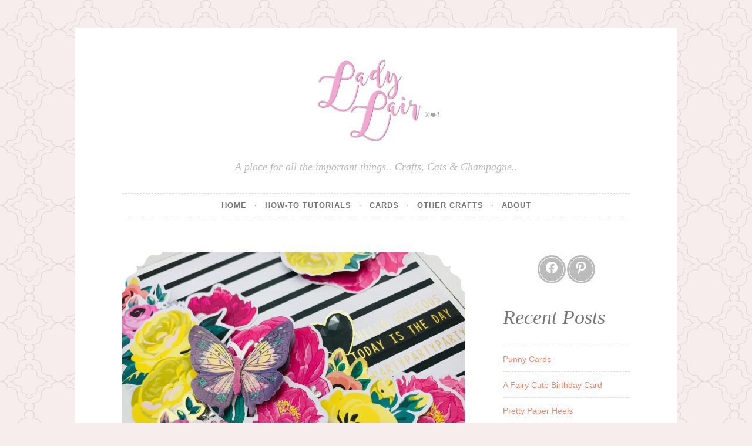

--- FILE ---
content_type: text/css
request_url: https://entertheladylair.com/wp-content/litespeed/ucss/cc38ba77672c66632af3b1fc24002b37.css?ver=2cc4f
body_size: 4906
content:
.wp-block-archives,.wp-block-categories,.wp-block-group,.wp-block-latest-posts,ul{box-sizing:border-box}:where(.wp-block-calendar table:not(.has-background) th){background:#ddd}figure.wp-block-gallery.has-nested-images{align-items:normal}.wp-block-gallery.has-nested-images figure.wp-block-image:not(#individual-image){margin:0;width:calc(50% - var(--wp--style--unstable-gallery-gap, 16px)/2)}.wp-block-gallery.has-nested-images figure.wp-block-image{box-sizing:border-box;display:flex;flex-direction:column;flex-grow:1;justify-content:center;max-width:100%;position:relative}.wp-block-gallery.has-nested-images figure.wp-block-image img{display:block;height:auto;max-width:100%!important;width:auto}.wp-block-gallery.has-nested-images.is-cropped figure.wp-block-image:not(#individual-image){align-self:inherit}.wp-block-gallery.has-nested-images.is-cropped figure.wp-block-image:not(#individual-image) img{flex:1 0 0%;height:100%;-o-object-fit:cover;object-fit:cover;width:100%}.wp-block-gallery.has-nested-images.columns-1 figure.wp-block-image:not(#individual-image){width:100%}.wp-block-image img{height:auto;max-width:100%;vertical-align:bottom;box-sizing:border-box}.wp-block-latest-posts.wp-block-latest-posts__list{list-style:none;padding-left:0}.wp-block-latest-posts.wp-block-latest-posts__list li,.wp-block-spacer{clear:both}:root{--wp--preset--font-size--normal:16px;--wp--preset--font-size--huge:42px}.has-text-align-center{text-align:center}.screen-reader-text:focus{-webkit-clip-path:none;clip-path:none}html :where(img[class*=wp-image-]){height:auto;max-width:100%}html{font-family:sans-serif;-webkit-text-size-adjust:100%;-ms-text-size-adjust:100%;box-sizing:border-box}body{margin:0}article,aside,figure,footer,header,main,nav{display:block}a{background-color:transparent;color:#f78769}h1{margin:.67em 0}small{font-size:80%}img{border:0;max-width:100%;height:auto}svg:not(:root){overflow:hidden}button,input,textarea{margin:0;font:inherit}button{overflow:visible}button,input[type=submit]{cursor:pointer;-webkit-appearance:button}button::-moz-focus-inner,input::-moz-focus-inner{padding:0;border:0}input[type=checkbox]{box-sizing:border-box;padding:0}body,input,textarea{font-size:16px;line-height:1.6}textarea{overflow:auto}body,input{color:#777}body,button,input,textarea{font-family:Lato,Helvetica,sans-serif;font-size:1rem}h1,h2,h3,h4,h5,h6{clear:both;font-family:Lora,Garamond,serif;font-weight:400;font-style:italic;line-height:1.2}h1{font-size:3.052em}h2{font-size:2.441em}h3{font-size:1.953em}h3#reply-title,h4{font-size:1.563em}h5{font-size:1.25em}h6{font-size:1em}p{margin-bottom:1.5em}em{font-style:italic}*,:after,:before{box-sizing:inherit}body{background:#f3f3f3;background-size:50px auto}ul{margin:0 0 1.5em 3em;padding-left:0;list-style:disc}button,input[type=submit]{margin-top:5px;margin-left:5px;padding:.75em 1em;transition:.3s;font-size:14px;font-weight:700;line-height:1;text-decoration:none;text-transform:uppercase;color:#fff;border:1px dashed;border-color:#fff;outline:5px solid #bbb;background:#bbb;box-shadow:none;text-shadow:none}button:hover,input[type=submit]:hover{color:#fff;outline:5px solid #f78769;background:#f78769;box-shadow:none}button:active,button:focus,input[type=submit]:active,input[type=submit]:focus{color:#fff;outline:5px solid #f78769;background:#f78769;box-shadow:none}input[type=email],input[type=text],input[type=url],textarea{display:inline-block;color:#777;border:1px dashed #ddd;border-radius:3px;background:#f3f3f3}input[type=email]:focus,input[type=text]:focus,input[type=url]:focus,textarea:focus{color:#515151;border-color:#f78769;outline:0}input[type=email],input[type=text],input[type=url]{padding:.65em .75em}textarea{width:100%;padding-left:3px}.main-navigation a:hover,.main-navigation a:visited:hover,a:visited{color:#f78769}a:active,a:focus,a:hover{color:#bbb}a:focus{outline:thin dotted}a:active,a:hover{outline:0}.main-navigation{display:block;clear:both;width:100%;margin:2.25em auto 4.5em;padding:.75em 0;font-size:13px;font-weight:700;letter-spacing:1px;text-transform:uppercase}.main-navigation ul{margin:0;padding:0;list-style:none;display:none}.main-navigation li{list-style:none}.main-navigation a{display:block;width:100%;margin:.75em 0 0;padding:.75em 0 0;text-decoration:none;border-top:1px dashed #ddd}.main-navigation a:visited{color:#777}.menu-toggle{display:block;margin:0 auto;font-size:16px}.menu-toggle svg{position:relative;top:-2px;width:16px;height:16px;margin-right:3px;vertical-align:middle}#menu-icon{fill:#fff}@media screen and (min-width:40.063em){.menu-toggle{display:none}.main-navigation{border-top:1px dashed #ddd;border-bottom:1px dashed #ddd}.main-navigation ul{display:block}}.post-navigation{padding:.75em 0;font-family:Lora,Garamond,serif;font-style:italic;border-top:1px dashed #ddd;border-bottom:1px dashed #ddd}.site-main .post-navigation{overflow:hidden;margin:0 0 3em}.post-navigation .nav-previous{width:100%;margin-bottom:.75em;padding-bottom:.75em;font-size:1.25em;line-height:1.3;border-bottom:2px solid #f3f3f3}.post-navigation .nav-next{width:100%;font-size:1.25em;line-height:1.3;text-align:right}.post-navigation .meta-nav{display:block;clear:both;width:100%;font-family:Lato,Helvetica,sans-serif;font-size:13px;font-weight:700;font-style:normal;letter-spacing:1px;text-transform:uppercase;color:#bbb}.jetpack-social-navigation ul a,.post-navigation a,.widget a{transition:.3s;text-decoration:none}.jetpack-social-navigation-svg .icon{width:.5em!important;height:.5em!important}.jetpack-social-navigation{margin:0 auto;padding:0;text-align:center}.jetpack-social-navigation ul{list-style:none}.jetpack-social-navigation ul li{display:inline-block;margin:0 .03em;padding:0;list-style:none;font-size:48px}.jetpack-social-navigation ul a{color:#fff;font-size:48px;line-height:.75;position:relative;display:inline-block;margin-bottom:.1875em;border-radius:50%;background:#bbb}.jetpack-social-navigation ul a:before{display:block;padding:.5em;transition:.3s;font-size:24px;text-align:center;color:#fff}.jetpack-social-navigation ul a:after{position:absolute;z-index:1;top:3px;left:3px;display:block;width:42px;height:42px;content:"";border:1px solid #fff;border-radius:50%}.jetpack-social-navigation ul a:hover{transition:.3s;text-decoration:none;color:#fff;background:#f78769}.jetpack-social-navigation ul a:hover:before{color:#fff}.screen-reader-text:active,.screen-reader-text:focus,.screen-reader-text:hover{z-index:100000;top:5px;left:5px;display:block;clip:auto!important;width:auto;height:auto;padding:15px 23px 14px;font-size:14px;font-size:.875rem;font-weight:700;line-height:normal;text-decoration:none;color:#bbb;border-radius:3px;background-color:#f3f3f3;box-shadow:0 0 2px 2px rgba(0,0,0,.6)}.clear:after,.clear:before,.entry-content:after,.entry-content:before,.site-content:after,.site-content:before,.site-footer:after,.site-footer:before,.site-header:after,.site-header:before{display:table;content:""}.clear:after,.entry-content:after,.site-content:after,.site-footer:after,.site-header:after{clear:both}.widget{margin:0 0 3em;font-size:14px}.widget ul{margin:0;padding:0;list-style:none}.widget ul li{margin-top:.75em;padding-top:.75em;list-style:none;border-top:1px dashed #ddd}.footer-widgets{margin:27px 0 0;padding:27px 0 0;border-top:1px dashed #ddd}.footer-widgets .widget-area{width:100%;margin:0 auto}.hentry:after,.site{background-color:#fff}.site{position:relative;margin:0 auto;padding:1.75em}.content-area{float:none;width:100%;margin:0}.site-main,figure{margin:0}.site-content .widget-area{float:none;overflow:hidden;width:100%;margin-top:3em;padding-top:1.5em;border-top:1px dashed #ddd}.site-footer{clear:both;width:100%;margin:4.5em 0 0}.site-header{text-align:center}.custom-logo{width:auto;max-width:100%;height:auto;max-height:150px;margin:0 0 .75em}.site-description,.site-title{font-family:Lora,Garamond,serif;font-style:italic;line-height:1.2}.site-title{margin:0;font-size:2.441em;font-weight:700}.site-title a,.site-title a:visited{text-decoration:none;color:#f78769}.site-description{margin:.5em 0 .25em;font-size:18px;color:#bbb}.hentry{position:relative;margin:0 0 4.5em;padding:0 0 3em;border-bottom:1px dashed #ddd}.hentry:after{position:absolute;top:100%;left:50%;display:block;width:88px;height:35px;content:"";-webkit-transform:translate(-50%,-18px);-ms-transform:translate(-50%,-16px);transform:translate(-50%,-18px);background-image:url(/wp-content/themes/button-2-wpcom/img/button.svg);background-repeat:no-repeat;background-position:-46px top;background-size:132px 35px}.featured-image{position:relative;margin:0 0 1.5em;line-height:0;text-align:center}.featured-image img{max-width:99.9%}.featured-image .shadow{position:absolute;z-index:0;top:0;left:0;display:inline-block;width:100%;height:100%;box-shadow:inset 0 0 85px 1px rgba(0,0,0,.1)}.featured-image:before{top:-1px;left:-1px}.featured-image:after,.featured-image:before,.featured-image>.corners:after,.featured-image>.corners:before{position:absolute;z-index:1;display:block;width:45px;height:45px;content:"";background-image:url(/wp-content/themes/button-2-wpcom/img/corner.svg);background-repeat:no-repeat;background-size:45px}.featured-image:after{top:-1px;right:-1px;left:auto;-webkit-transform:rotate(90deg);-ms-transform:rotate(90deg);transform:rotate(90deg)}.featured-image>.corners:after,.featured-image>.corners:before{bottom:-1px;left:-1px;-webkit-transform:rotate(-90deg);-ms-transform:rotate(-90deg);transform:rotate(-90deg)}.featured-image>.corners:after{right:-1px;left:auto;-webkit-transform:rotate(-180deg);-ms-transform:rotate(-180deg);transform:rotate(-180deg)}.entry-footer,.entry-meta{font-size:14px;text-align:center;color:#ddd}.entry-footer{margin-bottom:0}.entry-footer a,.entry-footer a:visited,.entry-meta a,.entry-meta a:visited{transition:.3s;text-decoration:none;color:#bbb}.entry-footer a:hover,.entry-footer a:visited:hover,.entry-meta a:hover,.entry-meta a:visited:hover{color:#f78769}.entry-meta{margin-bottom:1.5em}.entry-meta>span{display:inline-block;margin:0 .375em}.entry-meta>span:after{margin-left:.75em;content:"·"}.entry-meta>span:last-of-type:after{display:none}.cat-links{display:block;margin:0 0 .5em;font-size:13px;font-weight:700;text-align:center;letter-spacing:1px;text-transform:uppercase;color:#bbb}.cat-links a,.cat-links a:visited{margin:0 .375em;transition:.3s;text-decoration:none}.tags-links{display:block;clear:both;width:100%;margin:0}.tags-links a,.tags-links a:visited{position:relative;display:inline-block;height:24px;margin-right:1.5em;margin-bottom:.75em;padding:2px 1px 2px 5px;transition:.3s;font-size:13px;font-weight:700;text-decoration:none;letter-spacing:1px;text-transform:uppercase;color:#fff;background-color:#bbb}.tags-links a:last-of-type,.tags-links a:visited:last-of-type{margin-right:0}.tags-links a:hover,.tags-links a:visited:hover{color:#fff;background-color:#f78769}.tags-links a:hover:after,.tags-links a:visited:hover:after{border-left-color:#f78769}.tags-links a:hover:before,.tags-links a:visited:hover:before{border-top-color:#f78769;border-bottom-color:#f78769}.tags-links a:before,.tags-links a:visited:before{position:absolute;top:0;left:-8px;display:inline-block;margin:0;content:"";transition:.3s;border-style:solid;border-width:12px 0 12px 8px;border-color:#bbb transparent}.tags-links a:after,.tags-links a:visited:after{position:absolute;top:0;right:-12px;display:inline-block;margin:0;content:"";transition:.3s;border-style:solid;border-width:12px 0 12px 12px;border-color:transparent transparent transparent #bbb}.updated{display:none}.entry-title{margin:0 0 .5em;font-size:1.563em;font-style:italic;text-align:center}.entry-title:after{display:block;width:20%;height:2px;margin:.5em auto;content:"";background-color:#f3f3f3}.entry-content{margin:0 0 1.5em}.entry-content p:last-of-type{position:relative}.entry-content a{word-wrap:break-word;word-break:break-word}.site-info{font-size:13px;font-weight:700;text-align:center;letter-spacing:1px;text-transform:uppercase;color:#bbb}.site-info .sep{display:block;visibility:hidden;clear:both;width:100%;height:1px}.site-info a,.site-info a:visited{transition:.3s;text-decoration:none;color:#bbb}.site-info a:hover,.site-info a:visited:hover{color:#f78769}.comment-reply-title small{float:right}div#respond{margin:1.5em 0 0;padding:1.5em 0 0;border-top:1px dashed #ddd!important}.comment-form label{display:inline-block;width:109px}.comment-form-author,.comment-form-comment,.comment-form-email,.comment-form-url{position:relative;margin:0 0 1.5em}.comment-form-author label,.comment-form-comment label,.comment-form-email label,.comment-form-url label{position:absolute;top:4px;left:0;padding:.65em .75em;font-size:13px;font-weight:700;letter-spacing:1px;text-transform:uppercase}.comment-form-author input,.comment-form-email input,.comment-form-url input{clear:both;width:100%;padding-left:6em}.comment-form-comment textarea{clear:both;width:100%;padding:2em .75em .375em}.comment-respond{margin-top:1.5em;padding-top:1.5em;border-top:1px dashed #ddd}.required{color:#f78769}@media only screen and (min-width:40.063em){.site{width:80%;margin:3em auto;padding:3em 2em}.site-title{font-size:3.052em}.custom-logo{max-width:600px}.entry-title{font-size:1.953em}.featured-image,.featured-image>.corners{overflow:hidden}.featured-image:after,.featured-image:before,.featured-image>.corners:after,.featured-image>.corners:before{width:75px;height:75px;background-size:75px}.post-navigation .nav-previous{float:left;width:50%;margin:0;padding:0;border:0}.post-navigation .nav-next{float:right;width:50%}.main-navigation{padding:0;text-align:center}.main-navigation ul{list-style:none}.main-navigation li{position:relative;display:inline-block;margin-top:0;padding:0 .5em;border-top:0}.main-navigation li a:after{display:inline;margin-left:1em;content:"·";color:#bbb}.main-navigation li:last-of-type a:after{display:none}.main-navigation a{display:block;margin:0;padding-top:.75em;padding-bottom:.75em;transition:.3s;text-decoration:none;color:#777;border:0}.main-navigation a:hover,.main-navigation a:visited:hover{color:#f78769}.main-navigation a:visited{color:#777}}@media only screen and (min-width:64.063em){.site{max-width:1142px;padding:3em}.content-area{float:left;width:90%;margin:0-25%0 0}.site-main{margin:0 25%0 0}.site-content .widget-area{float:right;width:25%;margin-top:0;padding-top:0;border-top:0}.site-info .sep{display:inline;visibility:visible;clear:none;width:auto;height:auto;margin:0 .75em}.footer-widgets .widget-area{float:left}}@media only screen and (min-width:75em){.site{padding:3em 5em}}.wp-block-gallery{margin-left:0;margin-right:0}@font-face{font-display:swap;font-family:swiper-icons;font-style:normal;font-weight:400;src:url([data-uri])format("woff")}:root{--swiper-theme-color:#007aff;--swiper-navigation-size:44px;--jp-carousel-primary-color:#fff;--jp-carousel-primary-subtle-color:#999;--jp-carousel-bg-color:#000;--jp-carousel-bg-faded-color:#222;--jp-carousel-border-color:#3a3a3a;--jetpack--contact-form--border:1px solid #8c8f94;--jetpack--contact-form--border-color:#8c8f94;--jetpack--contact-form--border-size:1px;--jetpack--contact-form--border-style:solid;--jetpack--contact-form--border-radius:0px;--jetpack--contact-form--input-padding:16px;--jetpack--contact-form--font-size:16px}.jetpack-social-navigation ul{display:block;margin:0 0 1.5em;padding:0}.jetpack-social-navigation li{display:inline-block;line-height:1;margin:0}.jetpack-social-navigation a{border:0;height:1em;text-decoration:none;width:1em}.jetpack-social-navigation-svg .icon{fill:currentColor;color:inherit;vertical-align:middle}.screen-reader-text{clip:rect(1px,1px,1px,1px);word-wrap:normal!important;border:0;-webkit-clip-path:inset(50%);clip-path:inset(50%);height:1px;margin:-1px;overflow:hidden;padding:0;position:absolute!important;width:1px}